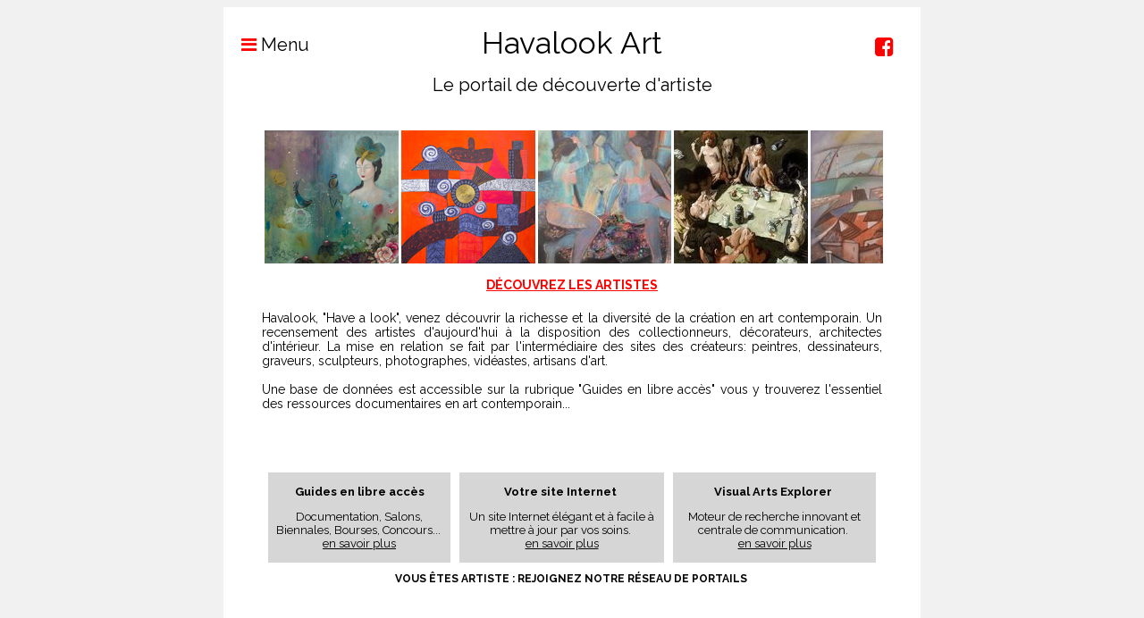

--- FILE ---
content_type: text/html; charset=UTF-8
request_url: https://www.havalook-art.com/
body_size: 2426
content:
<!DOCTYPE html>
<html lang="fr">
<head>
    <title>Havalook-Art, le portail de découverte d&#039;artistes</title>
    <meta name="description" content="Havalook-Art, le portail de découverte d&#039;artistes - peinture - sculpture - photographie...">
    <meta name="keywords" content="">
    <link rel="stylesheet" type="text/css" href="/css/jquerym.php?maxw=800">
    <link rel="stylesheet" type="text/css" href="/css/custom.php?id=6573">
    <meta charset="UTF-8" />
    <meta name=viewport content="width=device-width, initial-scale=1, maximum-scale=1">
    <meta name=apple-mobile-web-app-capable content=yes>
    <meta name=apple-mobile-web-app-status-bar-style content=black>
    <script type="text/javascript" src="/js/jquery-2.1.3.min.js"></script>
    <meta property="og:url" content="https://www.havalook-art.com/" />
    <meta property="og:type" content="website" />
    <meta property="og:title" content="Havalook-Art, le portail de découverte d&#039;artistes" />
    <meta property="og:description" content="Havalook-Art, le portail de découverte d&#039;artistes - peinture - sculpture - photographie..." />
</head>
<body>
    <link href="https://fonts.googleapis.com/css?family=Raleway:400,700" rel="stylesheet" type="text/css">
    <style>
        * { font-family: 'Raleway', sans-serif; }
    </style>
    <link href="https://fonts.googleapis.com/css?family=Raleway:400,700" rel="stylesheet" type="text/css">
    <style>
        h1 { font-family: 'Raleway', sans-serif; }
    </style>
    <link href="https://fonts.googleapis.com/css?family=Raleway:400,700" rel="stylesheet" type="text/css">
    <style>
        h2 { font-family: 'Raleway', sans-serif; }
    </style>

    <div id="menu" class="contentwidth">
    <div id="social">
        


    <div class="flag" style="right:0px;">
        <a href="https://www.facebook.com/etienne.caveyrac" target="_blank">
            <i class="fa fa-facebook-square"></i>
        </a>
    </div>

    </div>

    <div class="menubutton" onclick="$('nav').animate({left: '0px'}, 300, 'easeInOutQuart');$('#mask').fadeIn(300);">
        &nbsp; &nbsp; <i class="fa fa-bars"></i> Menu
    </div>

    <h1>Havalook Art</h1>
    <h2>Le portail de découverte d&#039;artiste</h2>

    <div id="mask" style="display:none;"
         onclick="$('nav').animate({left: '-240px'}, 300, 'easeInOutQuart');$('#mask').fadeOut(300);"></div>

    
    <nav>
        <table height="100%" width="100%" cellpadding="0" cellspacing="0">
            <tr>
                <td height="100%" valign="top">
                                                                                                        <div class="menuitem"><a
                                            href="/">Accueil</a></div>
                                                                                                                                                            <div class="menuitem"><a
                                            href="/portail/">Découvrez les artistes</a></div>
                                                                                                                                                            <div class="menuitem"><a
                                            href="/annonces/">Annonces d&#039;actualités</a></div>
                                                                                                                                                            <div class="menuitem"><a
                                            href="/inscrivez.htm">Inscrivez votre site</a></div>
                                                                                                                                                            <div class="menuitem"><a
                                            href="/contact.htm">Contact</a></div>
                                                                                        </td>
            </tr>
            <tr>
                <td>
                                            <div class="menufooter"></div>
                                    </td>
            </tr>
        </table>
    </nav>
    <div style="clear:both;"></div>
</div>
    <div id="content" class="contentwidth">
        <style>
    .blocktext {
        padding: 5px 0;
        font-size: 13px;
     max-width: 100%;
        margin: auto;
    }

    .blocktext img {
        height: auto;
        margin: 0;
        max-width: 100%;
    }

    @media only screen and (max-width: 799px) {

        .blocktext {
            padding: 5px 10px;
        }

        .blocktext img {
            margin: 10px;
        }

    }

    @media only screen and (max-width: 799px) {
    .blocktext {
        padding: 0;
    }

    }
</style>
<div style="padding:0 40px;">
    <div class="blocktext"><p style="text-align: center;">&nbsp;<img title="Portail de d&eacute;couverte d'artistes" src="/assets/imgbio/20052f7615e00111028e84e58ac6e04b.png" alt="Havalook Art" width="692" height="155" /></p>
<p style="text-align: center;"><a href="http://www.havalook-art.com/portail/"><span style="text-decoration: underline;"><span style="color: #ff0000; font-size: 14px;"><strong><span style="color: #ff0000; text-decoration: underline;">D&Eacute;COUVREZ LES ARTISTES</span></strong></span></span></a></p>
<div>
<div class="blocktext">
<table border="0" align="center">
<tbody>
<tr>
<td style="text-align: justify;"><a href="http://www.havalook-art.com/portail/"><span style="font-size: 14px;">Havalook, "Have a look", venez d&eacute;couvrir la richesse et la diversit&eacute; de la cr&eacute;ation en art contemporain. Un recensement des artistes d'aujourd'hui &agrave; la disposition des collectionneurs, d&eacute;corateurs, architectes d'int&eacute;rieur. La mise en relation se fait par l'interm&eacute;diaire des sites des cr&eacute;ateurs: peintres, dessinateurs, graveurs, sculpteurs, photographes, vid&eacute;astes, artisans d'art. <br /> <br />Une base de donn&eacute;es est accessible sur la rubrique "Guides en libre acc&egrave;s" vous y trouverez l'essentiel des ressources documentaires en art contemporain...&nbsp;</span></a></td>
</tr>
</tbody>
</table>
<p><a href="http://www.havalook-art.com/portail/">&nbsp;<strong>&nbsp;</strong></a></p>
<div align="center"><a style="font-size: 12px;" href="http://www.havalook-art.com/portail/"><span style="color: #ff0000;"><strong><span><br /></span></strong></span></a>
<table border="0" cellspacing="10" align="center">
<tbody>
<tr>
<td style="background-color: #d6d6d6;">
<p style="text-align: center;"><span><strong>Guides en libre acc&egrave;s</strong></span></p>
<p style="text-align: center;">Documentation, Salons, Biennales, Bourses, Concours...&nbsp;<br /><span style="text-decoration: underline;"><a href="http://www.active-art.net/fiche-guide-salons.htm">en savoir plus</a></span></p>
</td>
<td style="background-color: #d6d6d6; text-align: center;">
<p><span><strong>Votre site Internet</strong></span>&nbsp;</p>
<p>Un site Internet &eacute;l&eacute;gant et &agrave; facile&nbsp;&agrave; mettre &agrave; jour par vos soins.&nbsp;<br /><span style="text-decoration: underline;"><a href="http://www.active-art.net/fiche-site-internet.htm">en savoir plus</a></span></p>
</td>
<td style="background-color: #d6d6d6;">
<p style="text-align: center;"><span><strong>Visual Arts Explorer</strong>&nbsp;</span></p>
<p style="text-align: center;">Moteur de recherche innovant et centrale de communication.&nbsp;<br /><span style="text-decoration: underline;"><a href="http://www.active-art.net/fiche-visual-arts-explorer.htm">en savoir plus</a></span></p>
</td>
</tr>
</tbody>
</table>
<a style="font-size: 12px;" href="http://www.havalook-art.com/portail/"><span style="color: #ff0000;"><strong><span>VOUS &Ecirc;TES ARTISTE : REJOIGNEZ NOTRE R&Eacute;SEAU DE PORTAILS</span></strong></span></a><a href="http://www.havalook-art.com/portail/">&nbsp;</a></div>
<div align="center">
<p><a href="http://www.havalook-art.com/portail/"><span><strong>&nbsp;</strong></span></a></p>
</div>
</div>
</div>
<div id="footer" class="contentwidth">&nbsp;</div></div></div>

    </div>
    <div id="footer" class="contentwidth">
            <p>Un site Active-Art</p>
    
    

    
    </div>

<script type="text/javascript" src="/js/jquerym.js"></script>
</body>
</html>


--- FILE ---
content_type: text/css;charset=UTF-8
request_url: https://www.havalook-art.com/css/custom.php?id=6573
body_size: 477
content:
* {
	color:#000000;
}

.fa {color:#FF0000;}h1 {color:#000000;}h2 {color:#000000;}
body {
	background-color:#F1F1F1;
}

#menu {
	background-color:#FFFFFF;
}

#menu hr {
	border:1px solid #;
}

#menu li a {
	color:#000000;
}

#menu li a:hover, #menu .selectedmenu {
	color:#;
}

#content {
	background-color:#FFFFFF;
}

#menu ul ul {
	background-color:#FFFFFF;
}

#footer {
	background-color:#FFFFFF;
}

.arrowleftstyle {
	border-color: transparent #FF0000 transparent transparent !important;
}

.arrowrightstyle {
	border-color: transparent transparent transparent #FF0000 !important;
}

nav {
	background-color:#FFFFFF;
}

a {
    text-decoration: none
}

#conteneurMiniatures {
    width: 690px;
    display: flex;
    flex-direction:row;
    flex-wrap: wrap;
}

.miniature {
    width: 25%;
    margin-bottom: 10px
}

.miniature div {
    display: flex;
    justify-content: center;
    align-items: center;
    width: 110px;
    height: 110px
}

.menufooter {
	background-color:#ffffff;
}

#accesadmin {
	background-color: #F1F1F1;
	color: #000000;
	border: 1px solid #000000;
}

.navbar-portail {
    display: flex;
    justify-content: center;
}

.navbar-portail-left {
    display: flex;
    padding-right: 5%;
    align-items: center;
}

.navbar-portail-right {
    display: flex;
    padding-left: 5%;
    align-items: center;
}

.navbar-portail-left > b {
    padding-right: 10px;
}

.navbar-portail-right > b {
    padding-left: 10px;
}

.miniature * {
    font-weight: normal;
    font-size: 14px;
}
